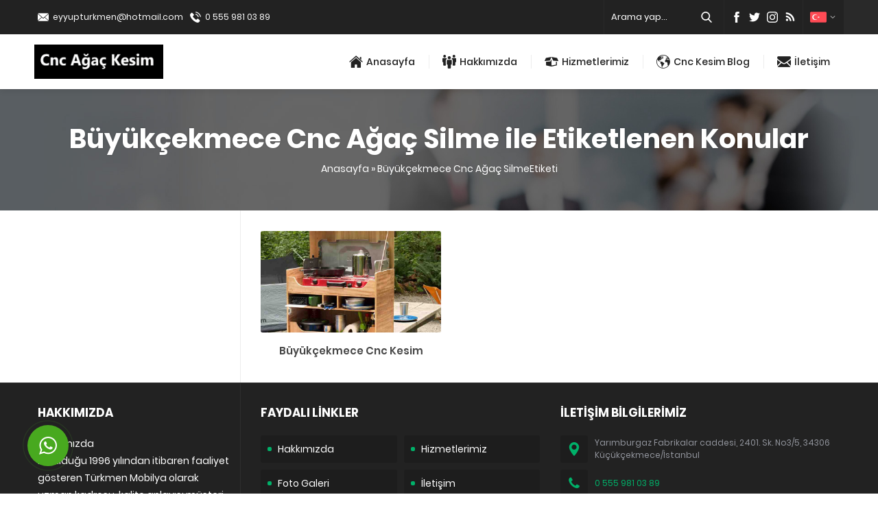

--- FILE ---
content_type: text/html; charset=UTF-8
request_url: https://cncagackesim.com/tag/buyukcekmece-cnc-agac-silme/
body_size: 5191
content:
<!DOCTYPE html><html lang="tr" ><head><meta name='robots' content='index, follow, max-image-preview:large, max-snippet:-1, max-video-preview:-1' /><link media="all" href="https://cncagackesim.com/wp-content/cache/autoptimize/css/autoptimize_b3b0b5dc391a21784c3abb3d9cdf50d4.css" rel="stylesheet"><title>Büyükçekmece Cnc Ağaç Silme arşivleri - CNC AĞAÇ KESİM | İSTANBUL</title><link rel="canonical" href="https://cncagackesim.com/tag/buyukcekmece-cnc-agac-silme/" /><meta property="og:locale" content="tr_TR" /><meta property="og:type" content="article" /><meta property="og:title" content="Büyükçekmece Cnc Ağaç Silme arşivleri - CNC AĞAÇ KESİM | İSTANBUL" /><meta property="og:url" content="https://cncagackesim.com/tag/buyukcekmece-cnc-agac-silme/" /><meta property="og:site_name" content="CNC AĞAÇ KESİM | İSTANBUL" /><meta name="twitter:card" content="summary_large_image" /> <script type="application/ld+json" class="yoast-schema-graph">{"@context":"https://schema.org","@graph":[{"@type":"CollectionPage","@id":"https://cncagackesim.com/tag/buyukcekmece-cnc-agac-silme/","url":"https://cncagackesim.com/tag/buyukcekmece-cnc-agac-silme/","name":"Büyükçekmece Cnc Ağaç Silme arşivleri - CNC AĞAÇ KESİM | İSTANBUL","isPartOf":{"@id":"https://cncagackesim.com/#website"},"primaryImageOfPage":{"@id":"https://cncagackesim.com/tag/buyukcekmece-cnc-agac-silme/#primaryimage"},"image":{"@id":"https://cncagackesim.com/tag/buyukcekmece-cnc-agac-silme/#primaryimage"},"thumbnailUrl":"https://cncagackesim.com/wp-content/uploads/2019/10/mutfak.jpg","breadcrumb":{"@id":"https://cncagackesim.com/tag/buyukcekmece-cnc-agac-silme/#breadcrumb"},"inLanguage":"tr"},{"@type":"ImageObject","inLanguage":"tr","@id":"https://cncagackesim.com/tag/buyukcekmece-cnc-agac-silme/#primaryimage","url":"https://cncagackesim.com/wp-content/uploads/2019/10/mutfak.jpg","contentUrl":"https://cncagackesim.com/wp-content/uploads/2019/10/mutfak.jpg","width":800,"height":800},{"@type":"BreadcrumbList","@id":"https://cncagackesim.com/tag/buyukcekmece-cnc-agac-silme/#breadcrumb","itemListElement":[{"@type":"ListItem","position":1,"name":"Anasayfa","item":"https://cncagackesim.com/"},{"@type":"ListItem","position":2,"name":"Büyükçekmece Cnc Ağaç Silme"}]},{"@type":"WebSite","@id":"https://cncagackesim.com/#website","url":"https://cncagackesim.com/","name":"CNC AĞAÇ KESİM | İSTANBUL","description":"İstanbul Cnc Kesim","potentialAction":[{"@type":"SearchAction","target":{"@type":"EntryPoint","urlTemplate":"https://cncagackesim.com/?s={search_term_string}"},"query-input":"required name=search_term_string"}],"inLanguage":"tr"}]}</script> <link rel="alternate" type="application/rss+xml" title="CNC AĞAÇ KESİM | İSTANBUL &raquo; akışı" href="https://cncagackesim.com/feed/" /><link rel="alternate" type="application/rss+xml" title="CNC AĞAÇ KESİM | İSTANBUL &raquo; yorum akışı" href="https://cncagackesim.com/comments/feed/" /><link rel="alternate" type="application/rss+xml" title="CNC AĞAÇ KESİM | İSTANBUL &raquo; Büyükçekmece Cnc Ağaç Silme etiket akışı" href="https://cncagackesim.com/tag/buyukcekmece-cnc-agac-silme/feed/" /> <script>window._wpemojiSettings = {"baseUrl":"https:\/\/s.w.org\/images\/core\/emoji\/15.0.3\/72x72\/","ext":".png","svgUrl":"https:\/\/s.w.org\/images\/core\/emoji\/15.0.3\/svg\/","svgExt":".svg","source":{"concatemoji":"https:\/\/cncagackesim.com\/wp-includes\/js\/wp-emoji-release.min.js?ver=6.5.7"}};
/*! This file is auto-generated */
!function(i,n){var o,s,e;function c(e){try{var t={supportTests:e,timestamp:(new Date).valueOf()};sessionStorage.setItem(o,JSON.stringify(t))}catch(e){}}function p(e,t,n){e.clearRect(0,0,e.canvas.width,e.canvas.height),e.fillText(t,0,0);var t=new Uint32Array(e.getImageData(0,0,e.canvas.width,e.canvas.height).data),r=(e.clearRect(0,0,e.canvas.width,e.canvas.height),e.fillText(n,0,0),new Uint32Array(e.getImageData(0,0,e.canvas.width,e.canvas.height).data));return t.every(function(e,t){return e===r[t]})}function u(e,t,n){switch(t){case"flag":return n(e,"\ud83c\udff3\ufe0f\u200d\u26a7\ufe0f","\ud83c\udff3\ufe0f\u200b\u26a7\ufe0f")?!1:!n(e,"\ud83c\uddfa\ud83c\uddf3","\ud83c\uddfa\u200b\ud83c\uddf3")&&!n(e,"\ud83c\udff4\udb40\udc67\udb40\udc62\udb40\udc65\udb40\udc6e\udb40\udc67\udb40\udc7f","\ud83c\udff4\u200b\udb40\udc67\u200b\udb40\udc62\u200b\udb40\udc65\u200b\udb40\udc6e\u200b\udb40\udc67\u200b\udb40\udc7f");case"emoji":return!n(e,"\ud83d\udc26\u200d\u2b1b","\ud83d\udc26\u200b\u2b1b")}return!1}function f(e,t,n){var r="undefined"!=typeof WorkerGlobalScope&&self instanceof WorkerGlobalScope?new OffscreenCanvas(300,150):i.createElement("canvas"),a=r.getContext("2d",{willReadFrequently:!0}),o=(a.textBaseline="top",a.font="600 32px Arial",{});return e.forEach(function(e){o[e]=t(a,e,n)}),o}function t(e){var t=i.createElement("script");t.src=e,t.defer=!0,i.head.appendChild(t)}"undefined"!=typeof Promise&&(o="wpEmojiSettingsSupports",s=["flag","emoji"],n.supports={everything:!0,everythingExceptFlag:!0},e=new Promise(function(e){i.addEventListener("DOMContentLoaded",e,{once:!0})}),new Promise(function(t){var n=function(){try{var e=JSON.parse(sessionStorage.getItem(o));if("object"==typeof e&&"number"==typeof e.timestamp&&(new Date).valueOf()<e.timestamp+604800&&"object"==typeof e.supportTests)return e.supportTests}catch(e){}return null}();if(!n){if("undefined"!=typeof Worker&&"undefined"!=typeof OffscreenCanvas&&"undefined"!=typeof URL&&URL.createObjectURL&&"undefined"!=typeof Blob)try{var e="postMessage("+f.toString()+"("+[JSON.stringify(s),u.toString(),p.toString()].join(",")+"));",r=new Blob([e],{type:"text/javascript"}),a=new Worker(URL.createObjectURL(r),{name:"wpTestEmojiSupports"});return void(a.onmessage=function(e){c(n=e.data),a.terminate(),t(n)})}catch(e){}c(n=f(s,u,p))}t(n)}).then(function(e){for(var t in e)n.supports[t]=e[t],n.supports.everything=n.supports.everything&&n.supports[t],"flag"!==t&&(n.supports.everythingExceptFlag=n.supports.everythingExceptFlag&&n.supports[t]);n.supports.everythingExceptFlag=n.supports.everythingExceptFlag&&!n.supports.flag,n.DOMReady=!1,n.readyCallback=function(){n.DOMReady=!0}}).then(function(){return e}).then(function(){var e;n.supports.everything||(n.readyCallback(),(e=n.source||{}).concatemoji?t(e.concatemoji):e.wpemoji&&e.twemoji&&(t(e.twemoji),t(e.wpemoji)))}))}((window,document),window._wpemojiSettings);</script> <script src="https://cncagackesim.com/wp-includes/js/jquery/jquery.min.js?ver=3.7.1" id="jquery-core-js"></script> <script src="https://cncagackesim.com/wp-includes/js/jquery/jquery-migrate.min.js?ver=3.4.1" id="jquery-migrate-js"></script> <link rel="https://api.w.org/" href="https://cncagackesim.com/wp-json/" /><link rel="alternate" type="application/json" href="https://cncagackesim.com/wp-json/wp/v2/tags/733" /><link rel="EditURI" type="application/rsd+xml" title="RSD" href="https://cncagackesim.com/xmlrpc.php?rsd" /><meta name="viewport" content="width=device-width, initial-scale=1" /><meta charset="UTF-8" /><link rel="shortcut icon" href="http://cncagackesim.com/wp-content/themes/delta/images/favicon.ico"> <!--[if lt IE 9]><script src="https://cncagackesim.com/wp-content/themes/delta/scripts/html5shiv.js"></script><![endif]--><meta name="generator" content="Powered by Slider Revolution 6.4.2 - responsive, Mobile-Friendly Slider Plugin for WordPress with comfortable drag and drop interface." /></head><body class="archive tag tag-buyukcekmece-cnc-agac-silme tag-733 desktop stickyMenu sidebarLeft"><div id="safirPage"><header><div id="topbar"><div class="innerContainer"><div id="infoBlock"><div class="item email"><div class="icon"></div><div class="data"><a href=mailto:eyyupturkmen@hotmail.com>eyyupturkmen@hotmail.com</a></div></div><div class="item phone"><div class="icon"></div><div class="data"><a href=cep:05559810389>0 555 981 03 89</a></div></div></div><div id="topRight"><div class="searchForm"><form method="get" class="safir-searchform" action="https://cncagackesim.com"> <input type="text" name="s" value="Arama yap..." onblur="if(this.value=='') this.value=this.defaultValue;" onfocus="if(this.value==this.defaultValue) this.value='';" /> <button></button></form></div><div id="headerSocial"><ul class="safirSocial"><li class="facebook"><a rel="external" href="#" title="Sitemizi Facebook üzerinden takip edin"></a></li><li class="twitter"><a rel="external" href="#" title="Sitemizi Twitter üzerinden takip edin"></a></li><li class="instagram"><a rel="external" href="#" title="Sitemizi Instagram üzerinden takip edin"></a></li><li class="rss"><a rel="external" href="http://cncagackesim.com/feed/" title="Sitemizi Rss üzerinden takip edin"></a></li></ul></div><div id="languageSelector"><div class="active"> <img src="https://cncagackesim.com/wp-content/themes/delta/images/flags/tr.svg" width="24" height="24" alt="tr"></div><div class="list"></div></div><div id="topmenu"></div></div></div></div><div id="header"><div class="innerContainer"><div id="mobileHeader"><div class="toggleMenu"></div><div id="logo"> <span> <a href="https://cncagackesim.com"> <img src="http://cncagackesim.com/wp-content/uploads/2022/01/Adsizcnc.png" alt="CNC AĞAÇ KESİM | İSTANBUL" title="CNC AĞAÇ KESİM | İSTANBUL - Anasayfa" width="840"
 height="223" style="height:223px;"  /> </a> </span></div> <a class="callButton" href="tel: 05559810389"> 05559810389 </a></div><div id="menuGroup"><div id="menu"><ul id="menu-ana-menu" class="menu"><li  class="menu-item menu-item-type-custom menu-item-object-custom menu-item-home icon33"><a href="http://cncagackesim.com/"><div class="safiricon icon icon33"></div><div class="text">Anasayfa</div></a></li><li  class="menu-item menu-item-type-post_type menu-item-object-page icon10"><a href="https://cncagackesim.com/hakkimizda/"><div class="safiricon icon icon10"></div><div class="text">Hakkımızda</div></a></li><li  class="menu-item menu-item-type-taxonomy menu-item-object-category icon6"><a href="https://cncagackesim.com/category/hizmetlerimiz/"><div class="safiricon icon icon6"></div><div class="text">Hizmetlerimiz</div></a></li><li  class="menu-item menu-item-type-taxonomy menu-item-object-category icon45"><a href="https://cncagackesim.com/category/cnc-kesim-blog/"><div class="safiricon icon icon45"></div><div class="text">Cnc Kesim Blog</div></a></li><li  class="menu-item menu-item-type-post_type menu-item-object-page icon50"><a href="https://cncagackesim.com/iletisim/"><div class="safiricon icon icon50"></div><div class="text">İletişim</div></a></li></ul></div></div><div class="clear"></div></div></div></header><div id="overlay"></div><div id="hamburgermenu"><div class="logoBlock"> <a href="https://cncagackesim.com"> <img src="http://cncagackesim.com/wp-content/uploads/2022/01/Adsizcnc.png" alt="CNC AĞAÇ KESİM | İSTANBUL" title="CNC AĞAÇ KESİM | İSTANBUL - Anasayfa" width="840"
 height="223" /> </a> <span class="close"></span></div><div class="searchForm"><form method="get" class="safir-searchform" action="https://cncagackesim.com"> <input type="text" name="s" value="Arama yap..." onblur="if(this.value=='') this.value=this.defaultValue;" onfocus="if(this.value==this.defaultValue) this.value='';" /> <button></button></form></div><div id="mobileMenuContainer"></div><div id="languageSelectorContainer"></div><div id="mobileSocial"><ul class="safirSocial"><li class="facebook"><a rel="external" href="#" title="Sitemizi Facebook üzerinden takip edin"></a></li><li class="twitter"><a rel="external" href="#" title="Sitemizi Twitter üzerinden takip edin"></a></li><li class="instagram"><a rel="external" href="#" title="Sitemizi Instagram üzerinden takip edin"></a></li><li class="rss"><a rel="external" href="http://cncagackesim.com/feed/" title="Sitemizi Rss üzerinden takip edin"></a></li></ul></div></div><div class="picHeader" style="background-image: url(http://cncagackesim.com/wp-content/themes/delta/images/picheader.jpg)"><div class="innerContainer"><h1 class="title">Büyükçekmece Cnc Ağaç Silme ile Etiketlenen Konular</h1><div id="safircrumb"><div id="crumbs"><a href="https://cncagackesim.com/">Anasayfa</a> &raquo; <span class="current">Büyükçekmece Cnc Ağaç SilmeEtiketi</span></div></div></div></div><div id="main" class="innerContainer"><div id="content" ><div class="safirBox"><div class="listing advancedPostsWidget1"><div class="list"><div class="item-container"><div class="item"><div class="thumb"> <a href="https://cncagackesim.com/buyukcekmece-cnc-kesim/"><div class="safirthumb "><div class="thumbnail"><div class="center"> <img src="http://cncagackesim.com/wp-content/themes/delta/images/noimage.png" data-src="https://cncagackesim.com/wp-content/uploads/2019/10/mutfak.jpg" class="lazy" loading="lazy" alt="Büyükçekmece Cnc Kesim" width="800" height="800" /></div></div></div><div class="hover"></div> </a></div><div class="detail"><div class="title"> <a href="https://cncagackesim.com/buyukcekmece-cnc-kesim/"> Büyükçekmece Cnc Kesim</a></div></div></div></div></div></div></div></div><aside><div id="panels"></div></aside></div><footer><div class="innerContainer"><div class="columns"><div class="about column"><div class="footerHeading">HAKKIMIZDA</div><div class="columnContent"> Hakkımızda<br /> Kurulduğu 1996 yılından itibaren faaliyet gösteren Türkmen Mobilya olarak uzman kadrosu, kalite anlayışı müşteri odaklı olması neticesinde kısa zamanda İstanbul geneli hak ettiği saygın yeri almıştır.</div></div><div class="menu column"><div class="footerHeading">FAYDALI LİNKLER</div><div class="columnContent"><nav><ul id="menu-alt-menu" class="menu"><li  class="menu-item menu-item-type-post_type menu-item-object-page "><a href="https://cncagackesim.com/hakkimizda/"><div class="text">Hakkımızda</div></a></li><li  class="menu-item menu-item-type-taxonomy menu-item-object-category "><a href="https://cncagackesim.com/category/hizmetlerimiz/"><div class="text">Hizmetlerimiz</div></a></li><li  class="menu-item menu-item-type-post_type menu-item-object-page "><a href="https://cncagackesim.com/foto-galeri/"><div class="text">Foto Galeri</div></a></li><li  class="menu-item menu-item-type-post_type menu-item-object-page "><a href="https://cncagackesim.com/iletisim/"><div class="text">İletişim</div></a></li></ul></nav></div></div><div class="contact column"><div class="footerHeading">İLETİŞİM BİLGİLERİMİZ</div><div class="columnContent"><div class="contactItem"><div class="item address"><div class="icon"></div><div class="table"><div class="row"><div class="data">Yarımburgaz Fabrikalar caddesi, 2401. Sk. No3/5, 34306 Küçükçekmece/İstanbul</div></div></div></div></div><div class="contactItem"><div class="item phone"><div class="icon"></div><div class="table"><div class="row"><div class="data"><a href=cep:05559810389>0 555 981 03 89</a></div></div></div></div></div><div class="contactItem"><div class="item gsm"><div class="icon"></div><div class="table"><div class="row"><div class="data"><a href=tel:05559810389>0 555 981 03 89</a></div></div></div></div></div><div class="contactItem"><div class="item mail"><div class="icon"></div><div class="table"><div class="row"><div class="data"><a href=mailto:eyyupturkmen@hotmail.com>eyyupturkmen@hotmail.com</a></div></div></div></div></div><div class="contactItem"><div class="item social"><div class="icon"></div><div class="table"><div class="row"><div class="data"><ul class="safirSocial"><li class="facebook"><a rel="external" href="#" title="Sitemizi Facebook üzerinden takip edin"></a></li><li class="twitter"><a rel="external" href="#" title="Sitemizi Twitter üzerinden takip edin"></a></li><li class="instagram"><a rel="external" href="#" title="Sitemizi Instagram üzerinden takip edin"></a></li><li class="rss"><a rel="external" href="http://cncagackesim.com/feed/" title="Sitemizi Rss üzerinden takip edin"></a></li></ul></div></div></div></div></div></div></div></div></div><div id="footerBottom"><div class="innerContainer"><div class="text"></div></div><div class="safirTop"></div></div></footer> <a rel="external" class="sfrWhatsappButton left" href="https://wa.me/+9005559810389?text=Merhaba%20Ey%C3%BCp%20Usta%2C"><div class="circle"></div> </a> <a aria-label="Call Now Button" href="tel:+90 555 981 03 89" id="callnowbutton" class="call-now-button  cnb-zoom-100  cnb-zindex-10  cnb-single cnb-right cnb-displaymode cnb-displaymode-mobile-only" style="background-image:url([data-uri]); background-color:#00bb00;"><span>Call Now Button</span></a><script src="https://cncagackesim.com/wp-content/cache/autoptimize/js/autoptimize_single_7be65ac27024c7b5686f9d7c49690799.js?ver=5.7.7" id="swv-js"></script> <script id="contact-form-7-js-extra">var wpcf7 = {"api":{"root":"https:\/\/cncagackesim.com\/wp-json\/","namespace":"contact-form-7\/v1"}};</script> <script src="https://cncagackesim.com/wp-content/cache/autoptimize/js/autoptimize_single_5bc2b1fa970f9cecb3c30c0c92c98271.js?ver=5.7.7" id="contact-form-7-js"></script> <script src="https://cncagackesim.com/wp-content/themes/delta/lib/colorbox/jquery.colorbox-min.js" id="colorbox-js"></script> <script src="https://cncagackesim.com/wp-content/themes/delta/lib/owl-carousel/owl.carousel.min.js" id="owl-js"></script> <script src="https://cncagackesim.com/wp-content/cache/autoptimize/js/autoptimize_single_8c7a1a1e552a33d3085dc7fbdf83584f.js" id="safirscripts-js"></script> </div></body></html>